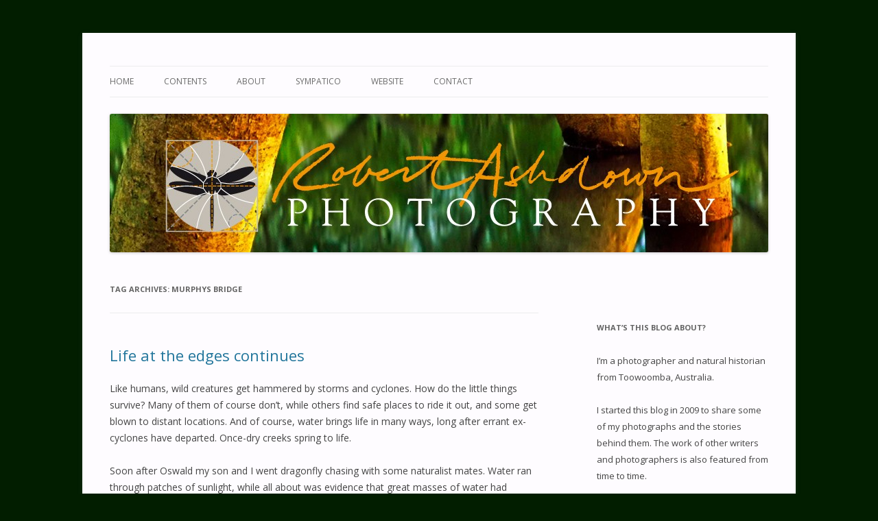

--- FILE ---
content_type: text/html; charset=UTF-8
request_url: https://www.robertashdown.com/blog/?tag=murphys-bridge
body_size: 71353
content:
<!DOCTYPE html>
<!--[if IE 7]>
<html class="ie ie7" lang="en-US">
<![endif]-->
<!--[if IE 8]>
<html class="ie ie8" lang="en-US">
<![endif]-->
<!--[if !(IE 7) & !(IE 8)]><!-->
<html lang="en-US">
<!--<![endif]-->
<head>
<meta charset="UTF-8" />
<meta name="viewport" content="width=device-width" />
<title>Murphys Bridge | </title>
<link rel="profile" href="https://gmpg.org/xfn/11" />
<link rel="pingback" href="https://www.robertashdown.com/blog/xmlrpc.php">
<!--[if lt IE 9]>
<script src="https://www.robertashdown.com/blog/wp-content/themes/twentytwelve/js/html5.js?ver=3.7.0" type="text/javascript"></script>
<![endif]-->
<meta name='robots' content='max-image-preview:large' />
	<style>img:is([sizes="auto" i], [sizes^="auto," i]) { contain-intrinsic-size: 3000px 1500px }</style>
	<link rel='dns-prefetch' href='//static.addtoany.com' />
<link rel='dns-prefetch' href='//secure.gravatar.com' />
<link rel='dns-prefetch' href='//fonts.googleapis.com' />
<link rel='dns-prefetch' href='//v0.wordpress.com' />
<link rel='dns-prefetch' href='//widgets.wp.com' />
<link rel='dns-prefetch' href='//s0.wp.com' />
<link rel='dns-prefetch' href='//0.gravatar.com' />
<link rel='dns-prefetch' href='//1.gravatar.com' />
<link rel='dns-prefetch' href='//2.gravatar.com' />
<link rel='dns-prefetch' href='//c0.wp.com' />
<link href='https://fonts.gstatic.com' crossorigin rel='preconnect' />
<link rel="alternate" type="application/rss+xml" title=" &raquo; Feed" href="https://www.robertashdown.com/blog/?feed=rss2" />
<link rel="alternate" type="application/rss+xml" title=" &raquo; Comments Feed" href="https://www.robertashdown.com/blog/?feed=comments-rss2" />
<link rel="alternate" type="application/rss+xml" title=" &raquo; Murphys Bridge Tag Feed" href="https://www.robertashdown.com/blog/?feed=rss2&#038;tag=murphys-bridge" />
<script type="text/javascript">
/* <![CDATA[ */
window._wpemojiSettings = {"baseUrl":"https:\/\/s.w.org\/images\/core\/emoji\/16.0.1\/72x72\/","ext":".png","svgUrl":"https:\/\/s.w.org\/images\/core\/emoji\/16.0.1\/svg\/","svgExt":".svg","source":{"concatemoji":"https:\/\/www.robertashdown.com\/blog\/wp-includes\/js\/wp-emoji-release.min.js?ver=6.8.3"}};
/*! This file is auto-generated */
!function(s,n){var o,i,e;function c(e){try{var t={supportTests:e,timestamp:(new Date).valueOf()};sessionStorage.setItem(o,JSON.stringify(t))}catch(e){}}function p(e,t,n){e.clearRect(0,0,e.canvas.width,e.canvas.height),e.fillText(t,0,0);var t=new Uint32Array(e.getImageData(0,0,e.canvas.width,e.canvas.height).data),a=(e.clearRect(0,0,e.canvas.width,e.canvas.height),e.fillText(n,0,0),new Uint32Array(e.getImageData(0,0,e.canvas.width,e.canvas.height).data));return t.every(function(e,t){return e===a[t]})}function u(e,t){e.clearRect(0,0,e.canvas.width,e.canvas.height),e.fillText(t,0,0);for(var n=e.getImageData(16,16,1,1),a=0;a<n.data.length;a++)if(0!==n.data[a])return!1;return!0}function f(e,t,n,a){switch(t){case"flag":return n(e,"\ud83c\udff3\ufe0f\u200d\u26a7\ufe0f","\ud83c\udff3\ufe0f\u200b\u26a7\ufe0f")?!1:!n(e,"\ud83c\udde8\ud83c\uddf6","\ud83c\udde8\u200b\ud83c\uddf6")&&!n(e,"\ud83c\udff4\udb40\udc67\udb40\udc62\udb40\udc65\udb40\udc6e\udb40\udc67\udb40\udc7f","\ud83c\udff4\u200b\udb40\udc67\u200b\udb40\udc62\u200b\udb40\udc65\u200b\udb40\udc6e\u200b\udb40\udc67\u200b\udb40\udc7f");case"emoji":return!a(e,"\ud83e\udedf")}return!1}function g(e,t,n,a){var r="undefined"!=typeof WorkerGlobalScope&&self instanceof WorkerGlobalScope?new OffscreenCanvas(300,150):s.createElement("canvas"),o=r.getContext("2d",{willReadFrequently:!0}),i=(o.textBaseline="top",o.font="600 32px Arial",{});return e.forEach(function(e){i[e]=t(o,e,n,a)}),i}function t(e){var t=s.createElement("script");t.src=e,t.defer=!0,s.head.appendChild(t)}"undefined"!=typeof Promise&&(o="wpEmojiSettingsSupports",i=["flag","emoji"],n.supports={everything:!0,everythingExceptFlag:!0},e=new Promise(function(e){s.addEventListener("DOMContentLoaded",e,{once:!0})}),new Promise(function(t){var n=function(){try{var e=JSON.parse(sessionStorage.getItem(o));if("object"==typeof e&&"number"==typeof e.timestamp&&(new Date).valueOf()<e.timestamp+604800&&"object"==typeof e.supportTests)return e.supportTests}catch(e){}return null}();if(!n){if("undefined"!=typeof Worker&&"undefined"!=typeof OffscreenCanvas&&"undefined"!=typeof URL&&URL.createObjectURL&&"undefined"!=typeof Blob)try{var e="postMessage("+g.toString()+"("+[JSON.stringify(i),f.toString(),p.toString(),u.toString()].join(",")+"));",a=new Blob([e],{type:"text/javascript"}),r=new Worker(URL.createObjectURL(a),{name:"wpTestEmojiSupports"});return void(r.onmessage=function(e){c(n=e.data),r.terminate(),t(n)})}catch(e){}c(n=g(i,f,p,u))}t(n)}).then(function(e){for(var t in e)n.supports[t]=e[t],n.supports.everything=n.supports.everything&&n.supports[t],"flag"!==t&&(n.supports.everythingExceptFlag=n.supports.everythingExceptFlag&&n.supports[t]);n.supports.everythingExceptFlag=n.supports.everythingExceptFlag&&!n.supports.flag,n.DOMReady=!1,n.readyCallback=function(){n.DOMReady=!0}}).then(function(){return e}).then(function(){var e;n.supports.everything||(n.readyCallback(),(e=n.source||{}).concatemoji?t(e.concatemoji):e.wpemoji&&e.twemoji&&(t(e.twemoji),t(e.wpemoji)))}))}((window,document),window._wpemojiSettings);
/* ]]> */
</script>
<style id='wp-emoji-styles-inline-css' type='text/css'>

	img.wp-smiley, img.emoji {
		display: inline !important;
		border: none !important;
		box-shadow: none !important;
		height: 1em !important;
		width: 1em !important;
		margin: 0 0.07em !important;
		vertical-align: -0.1em !important;
		background: none !important;
		padding: 0 !important;
	}
</style>
<link rel='stylesheet' id='wp-block-library-css' href='https://c0.wp.com/c/6.8.3/wp-includes/css/dist/block-library/style.min.css' type='text/css' media='all' />
<style id='wp-block-library-inline-css' type='text/css'>
.has-text-align-justify{text-align:justify;}
</style>
<style id='wp-block-library-theme-inline-css' type='text/css'>
.wp-block-audio :where(figcaption){color:#555;font-size:13px;text-align:center}.is-dark-theme .wp-block-audio :where(figcaption){color:#ffffffa6}.wp-block-audio{margin:0 0 1em}.wp-block-code{border:1px solid #ccc;border-radius:4px;font-family:Menlo,Consolas,monaco,monospace;padding:.8em 1em}.wp-block-embed :where(figcaption){color:#555;font-size:13px;text-align:center}.is-dark-theme .wp-block-embed :where(figcaption){color:#ffffffa6}.wp-block-embed{margin:0 0 1em}.blocks-gallery-caption{color:#555;font-size:13px;text-align:center}.is-dark-theme .blocks-gallery-caption{color:#ffffffa6}:root :where(.wp-block-image figcaption){color:#555;font-size:13px;text-align:center}.is-dark-theme :root :where(.wp-block-image figcaption){color:#ffffffa6}.wp-block-image{margin:0 0 1em}.wp-block-pullquote{border-bottom:4px solid;border-top:4px solid;color:currentColor;margin-bottom:1.75em}.wp-block-pullquote cite,.wp-block-pullquote footer,.wp-block-pullquote__citation{color:currentColor;font-size:.8125em;font-style:normal;text-transform:uppercase}.wp-block-quote{border-left:.25em solid;margin:0 0 1.75em;padding-left:1em}.wp-block-quote cite,.wp-block-quote footer{color:currentColor;font-size:.8125em;font-style:normal;position:relative}.wp-block-quote:where(.has-text-align-right){border-left:none;border-right:.25em solid;padding-left:0;padding-right:1em}.wp-block-quote:where(.has-text-align-center){border:none;padding-left:0}.wp-block-quote.is-large,.wp-block-quote.is-style-large,.wp-block-quote:where(.is-style-plain){border:none}.wp-block-search .wp-block-search__label{font-weight:700}.wp-block-search__button{border:1px solid #ccc;padding:.375em .625em}:where(.wp-block-group.has-background){padding:1.25em 2.375em}.wp-block-separator.has-css-opacity{opacity:.4}.wp-block-separator{border:none;border-bottom:2px solid;margin-left:auto;margin-right:auto}.wp-block-separator.has-alpha-channel-opacity{opacity:1}.wp-block-separator:not(.is-style-wide):not(.is-style-dots){width:100px}.wp-block-separator.has-background:not(.is-style-dots){border-bottom:none;height:1px}.wp-block-separator.has-background:not(.is-style-wide):not(.is-style-dots){height:2px}.wp-block-table{margin:0 0 1em}.wp-block-table td,.wp-block-table th{word-break:normal}.wp-block-table :where(figcaption){color:#555;font-size:13px;text-align:center}.is-dark-theme .wp-block-table :where(figcaption){color:#ffffffa6}.wp-block-video :where(figcaption){color:#555;font-size:13px;text-align:center}.is-dark-theme .wp-block-video :where(figcaption){color:#ffffffa6}.wp-block-video{margin:0 0 1em}:root :where(.wp-block-template-part.has-background){margin-bottom:0;margin-top:0;padding:1.25em 2.375em}
</style>
<style id='classic-theme-styles-inline-css' type='text/css'>
/*! This file is auto-generated */
.wp-block-button__link{color:#fff;background-color:#32373c;border-radius:9999px;box-shadow:none;text-decoration:none;padding:calc(.667em + 2px) calc(1.333em + 2px);font-size:1.125em}.wp-block-file__button{background:#32373c;color:#fff;text-decoration:none}
</style>
<link rel='stylesheet' id='mediaelement-css' href='https://c0.wp.com/c/6.8.3/wp-includes/js/mediaelement/mediaelementplayer-legacy.min.css' type='text/css' media='all' />
<link rel='stylesheet' id='wp-mediaelement-css' href='https://c0.wp.com/c/6.8.3/wp-includes/js/mediaelement/wp-mediaelement.min.css' type='text/css' media='all' />
<style id='global-styles-inline-css' type='text/css'>
:root{--wp--preset--aspect-ratio--square: 1;--wp--preset--aspect-ratio--4-3: 4/3;--wp--preset--aspect-ratio--3-4: 3/4;--wp--preset--aspect-ratio--3-2: 3/2;--wp--preset--aspect-ratio--2-3: 2/3;--wp--preset--aspect-ratio--16-9: 16/9;--wp--preset--aspect-ratio--9-16: 9/16;--wp--preset--color--black: #000000;--wp--preset--color--cyan-bluish-gray: #abb8c3;--wp--preset--color--white: #fff;--wp--preset--color--pale-pink: #f78da7;--wp--preset--color--vivid-red: #cf2e2e;--wp--preset--color--luminous-vivid-orange: #ff6900;--wp--preset--color--luminous-vivid-amber: #fcb900;--wp--preset--color--light-green-cyan: #7bdcb5;--wp--preset--color--vivid-green-cyan: #00d084;--wp--preset--color--pale-cyan-blue: #8ed1fc;--wp--preset--color--vivid-cyan-blue: #0693e3;--wp--preset--color--vivid-purple: #9b51e0;--wp--preset--color--blue: #21759b;--wp--preset--color--dark-gray: #444;--wp--preset--color--medium-gray: #9f9f9f;--wp--preset--color--light-gray: #e6e6e6;--wp--preset--gradient--vivid-cyan-blue-to-vivid-purple: linear-gradient(135deg,rgba(6,147,227,1) 0%,rgb(155,81,224) 100%);--wp--preset--gradient--light-green-cyan-to-vivid-green-cyan: linear-gradient(135deg,rgb(122,220,180) 0%,rgb(0,208,130) 100%);--wp--preset--gradient--luminous-vivid-amber-to-luminous-vivid-orange: linear-gradient(135deg,rgba(252,185,0,1) 0%,rgba(255,105,0,1) 100%);--wp--preset--gradient--luminous-vivid-orange-to-vivid-red: linear-gradient(135deg,rgba(255,105,0,1) 0%,rgb(207,46,46) 100%);--wp--preset--gradient--very-light-gray-to-cyan-bluish-gray: linear-gradient(135deg,rgb(238,238,238) 0%,rgb(169,184,195) 100%);--wp--preset--gradient--cool-to-warm-spectrum: linear-gradient(135deg,rgb(74,234,220) 0%,rgb(151,120,209) 20%,rgb(207,42,186) 40%,rgb(238,44,130) 60%,rgb(251,105,98) 80%,rgb(254,248,76) 100%);--wp--preset--gradient--blush-light-purple: linear-gradient(135deg,rgb(255,206,236) 0%,rgb(152,150,240) 100%);--wp--preset--gradient--blush-bordeaux: linear-gradient(135deg,rgb(254,205,165) 0%,rgb(254,45,45) 50%,rgb(107,0,62) 100%);--wp--preset--gradient--luminous-dusk: linear-gradient(135deg,rgb(255,203,112) 0%,rgb(199,81,192) 50%,rgb(65,88,208) 100%);--wp--preset--gradient--pale-ocean: linear-gradient(135deg,rgb(255,245,203) 0%,rgb(182,227,212) 50%,rgb(51,167,181) 100%);--wp--preset--gradient--electric-grass: linear-gradient(135deg,rgb(202,248,128) 0%,rgb(113,206,126) 100%);--wp--preset--gradient--midnight: linear-gradient(135deg,rgb(2,3,129) 0%,rgb(40,116,252) 100%);--wp--preset--font-size--small: 13px;--wp--preset--font-size--medium: 20px;--wp--preset--font-size--large: 36px;--wp--preset--font-size--x-large: 42px;--wp--preset--spacing--20: 0.44rem;--wp--preset--spacing--30: 0.67rem;--wp--preset--spacing--40: 1rem;--wp--preset--spacing--50: 1.5rem;--wp--preset--spacing--60: 2.25rem;--wp--preset--spacing--70: 3.38rem;--wp--preset--spacing--80: 5.06rem;--wp--preset--shadow--natural: 6px 6px 9px rgba(0, 0, 0, 0.2);--wp--preset--shadow--deep: 12px 12px 50px rgba(0, 0, 0, 0.4);--wp--preset--shadow--sharp: 6px 6px 0px rgba(0, 0, 0, 0.2);--wp--preset--shadow--outlined: 6px 6px 0px -3px rgba(255, 255, 255, 1), 6px 6px rgba(0, 0, 0, 1);--wp--preset--shadow--crisp: 6px 6px 0px rgba(0, 0, 0, 1);}:where(.is-layout-flex){gap: 0.5em;}:where(.is-layout-grid){gap: 0.5em;}body .is-layout-flex{display: flex;}.is-layout-flex{flex-wrap: wrap;align-items: center;}.is-layout-flex > :is(*, div){margin: 0;}body .is-layout-grid{display: grid;}.is-layout-grid > :is(*, div){margin: 0;}:where(.wp-block-columns.is-layout-flex){gap: 2em;}:where(.wp-block-columns.is-layout-grid){gap: 2em;}:where(.wp-block-post-template.is-layout-flex){gap: 1.25em;}:where(.wp-block-post-template.is-layout-grid){gap: 1.25em;}.has-black-color{color: var(--wp--preset--color--black) !important;}.has-cyan-bluish-gray-color{color: var(--wp--preset--color--cyan-bluish-gray) !important;}.has-white-color{color: var(--wp--preset--color--white) !important;}.has-pale-pink-color{color: var(--wp--preset--color--pale-pink) !important;}.has-vivid-red-color{color: var(--wp--preset--color--vivid-red) !important;}.has-luminous-vivid-orange-color{color: var(--wp--preset--color--luminous-vivid-orange) !important;}.has-luminous-vivid-amber-color{color: var(--wp--preset--color--luminous-vivid-amber) !important;}.has-light-green-cyan-color{color: var(--wp--preset--color--light-green-cyan) !important;}.has-vivid-green-cyan-color{color: var(--wp--preset--color--vivid-green-cyan) !important;}.has-pale-cyan-blue-color{color: var(--wp--preset--color--pale-cyan-blue) !important;}.has-vivid-cyan-blue-color{color: var(--wp--preset--color--vivid-cyan-blue) !important;}.has-vivid-purple-color{color: var(--wp--preset--color--vivid-purple) !important;}.has-black-background-color{background-color: var(--wp--preset--color--black) !important;}.has-cyan-bluish-gray-background-color{background-color: var(--wp--preset--color--cyan-bluish-gray) !important;}.has-white-background-color{background-color: var(--wp--preset--color--white) !important;}.has-pale-pink-background-color{background-color: var(--wp--preset--color--pale-pink) !important;}.has-vivid-red-background-color{background-color: var(--wp--preset--color--vivid-red) !important;}.has-luminous-vivid-orange-background-color{background-color: var(--wp--preset--color--luminous-vivid-orange) !important;}.has-luminous-vivid-amber-background-color{background-color: var(--wp--preset--color--luminous-vivid-amber) !important;}.has-light-green-cyan-background-color{background-color: var(--wp--preset--color--light-green-cyan) !important;}.has-vivid-green-cyan-background-color{background-color: var(--wp--preset--color--vivid-green-cyan) !important;}.has-pale-cyan-blue-background-color{background-color: var(--wp--preset--color--pale-cyan-blue) !important;}.has-vivid-cyan-blue-background-color{background-color: var(--wp--preset--color--vivid-cyan-blue) !important;}.has-vivid-purple-background-color{background-color: var(--wp--preset--color--vivid-purple) !important;}.has-black-border-color{border-color: var(--wp--preset--color--black) !important;}.has-cyan-bluish-gray-border-color{border-color: var(--wp--preset--color--cyan-bluish-gray) !important;}.has-white-border-color{border-color: var(--wp--preset--color--white) !important;}.has-pale-pink-border-color{border-color: var(--wp--preset--color--pale-pink) !important;}.has-vivid-red-border-color{border-color: var(--wp--preset--color--vivid-red) !important;}.has-luminous-vivid-orange-border-color{border-color: var(--wp--preset--color--luminous-vivid-orange) !important;}.has-luminous-vivid-amber-border-color{border-color: var(--wp--preset--color--luminous-vivid-amber) !important;}.has-light-green-cyan-border-color{border-color: var(--wp--preset--color--light-green-cyan) !important;}.has-vivid-green-cyan-border-color{border-color: var(--wp--preset--color--vivid-green-cyan) !important;}.has-pale-cyan-blue-border-color{border-color: var(--wp--preset--color--pale-cyan-blue) !important;}.has-vivid-cyan-blue-border-color{border-color: var(--wp--preset--color--vivid-cyan-blue) !important;}.has-vivid-purple-border-color{border-color: var(--wp--preset--color--vivid-purple) !important;}.has-vivid-cyan-blue-to-vivid-purple-gradient-background{background: var(--wp--preset--gradient--vivid-cyan-blue-to-vivid-purple) !important;}.has-light-green-cyan-to-vivid-green-cyan-gradient-background{background: var(--wp--preset--gradient--light-green-cyan-to-vivid-green-cyan) !important;}.has-luminous-vivid-amber-to-luminous-vivid-orange-gradient-background{background: var(--wp--preset--gradient--luminous-vivid-amber-to-luminous-vivid-orange) !important;}.has-luminous-vivid-orange-to-vivid-red-gradient-background{background: var(--wp--preset--gradient--luminous-vivid-orange-to-vivid-red) !important;}.has-very-light-gray-to-cyan-bluish-gray-gradient-background{background: var(--wp--preset--gradient--very-light-gray-to-cyan-bluish-gray) !important;}.has-cool-to-warm-spectrum-gradient-background{background: var(--wp--preset--gradient--cool-to-warm-spectrum) !important;}.has-blush-light-purple-gradient-background{background: var(--wp--preset--gradient--blush-light-purple) !important;}.has-blush-bordeaux-gradient-background{background: var(--wp--preset--gradient--blush-bordeaux) !important;}.has-luminous-dusk-gradient-background{background: var(--wp--preset--gradient--luminous-dusk) !important;}.has-pale-ocean-gradient-background{background: var(--wp--preset--gradient--pale-ocean) !important;}.has-electric-grass-gradient-background{background: var(--wp--preset--gradient--electric-grass) !important;}.has-midnight-gradient-background{background: var(--wp--preset--gradient--midnight) !important;}.has-small-font-size{font-size: var(--wp--preset--font-size--small) !important;}.has-medium-font-size{font-size: var(--wp--preset--font-size--medium) !important;}.has-large-font-size{font-size: var(--wp--preset--font-size--large) !important;}.has-x-large-font-size{font-size: var(--wp--preset--font-size--x-large) !important;}
:where(.wp-block-post-template.is-layout-flex){gap: 1.25em;}:where(.wp-block-post-template.is-layout-grid){gap: 1.25em;}
:where(.wp-block-columns.is-layout-flex){gap: 2em;}:where(.wp-block-columns.is-layout-grid){gap: 2em;}
:root :where(.wp-block-pullquote){font-size: 1.5em;line-height: 1.6;}
</style>
<link rel='stylesheet' id='contact-form-7-css' href='https://www.robertashdown.com/blog/wp-content/plugins/contact-form-7/includes/css/styles.css?ver=5.7.4' type='text/css' media='all' />
<link rel='stylesheet' id='twentytwelve-fonts-css' href='https://fonts.googleapis.com/css?family=Open+Sans%3A400italic%2C700italic%2C400%2C700&#038;subset=latin%2Clatin-ext&#038;display=fallback' type='text/css' media='all' />
<link rel='stylesheet' id='twentytwelve-style-css' href='https://www.robertashdown.com/blog/wp-content/themes/twentytwelve/style.css?ver=20221101' type='text/css' media='all' />
<link rel='stylesheet' id='twentytwelve-block-style-css' href='https://www.robertashdown.com/blog/wp-content/themes/twentytwelve/css/blocks.css?ver=20190406' type='text/css' media='all' />
<!--[if lt IE 9]>
<link rel='stylesheet' id='twentytwelve-ie-css' href='https://www.robertashdown.com/blog/wp-content/themes/twentytwelve/css/ie.css?ver=20150214' type='text/css' media='all' />
<![endif]-->
<style id='akismet-widget-style-inline-css' type='text/css'>

			.a-stats {
				--akismet-color-mid-green: #357b49;
				--akismet-color-white: #fff;
				--akismet-color-light-grey: #f6f7f7;

				max-width: 350px;
				width: auto;
			}

			.a-stats * {
				all: unset;
				box-sizing: border-box;
			}

			.a-stats strong {
				font-weight: 600;
			}

			.a-stats a.a-stats__link,
			.a-stats a.a-stats__link:visited,
			.a-stats a.a-stats__link:active {
				background: var(--akismet-color-mid-green);
				border: none;
				box-shadow: none;
				border-radius: 8px;
				color: var(--akismet-color-white);
				cursor: pointer;
				display: block;
				font-family: -apple-system, BlinkMacSystemFont, 'Segoe UI', 'Roboto', 'Oxygen-Sans', 'Ubuntu', 'Cantarell', 'Helvetica Neue', sans-serif;
				font-weight: 500;
				padding: 12px;
				text-align: center;
				text-decoration: none;
				transition: all 0.2s ease;
			}

			/* Extra specificity to deal with TwentyTwentyOne focus style */
			.widget .a-stats a.a-stats__link:focus {
				background: var(--akismet-color-mid-green);
				color: var(--akismet-color-white);
				text-decoration: none;
			}

			.a-stats a.a-stats__link:hover {
				filter: brightness(110%);
				box-shadow: 0 4px 12px rgba(0, 0, 0, 0.06), 0 0 2px rgba(0, 0, 0, 0.16);
			}

			.a-stats .count {
				color: var(--akismet-color-white);
				display: block;
				font-size: 1.5em;
				line-height: 1.4;
				padding: 0 13px;
				white-space: nowrap;
			}
		
</style>
<link rel='stylesheet' id='addtoany-css' href='https://www.robertashdown.com/blog/wp-content/plugins/add-to-any/addtoany.min.css?ver=1.16' type='text/css' media='all' />
<link rel='stylesheet' id='jetpack_css-css' href='https://c0.wp.com/p/jetpack/11.9.3/css/jetpack.css' type='text/css' media='all' />
<link rel='stylesheet' id='lightboxStyle-css' href='https://www.robertashdown.com/blog/wp-content/plugins/lightbox-plus/css/shadowed/colorbox.min.css?ver=2.7.2' type='text/css' media='screen' />
<script type="text/javascript" id="addtoany-core-js-before">
/* <![CDATA[ */
window.a2a_config=window.a2a_config||{};a2a_config.callbacks=[];a2a_config.overlays=[];a2a_config.templates={};
/* ]]> */
</script>
<script type="text/javascript" defer src="https://static.addtoany.com/menu/page.js" id="addtoany-core-js"></script>
<script type="text/javascript" src="https://c0.wp.com/c/6.8.3/wp-includes/js/jquery/jquery.min.js" id="jquery-core-js"></script>
<script type="text/javascript" src="https://c0.wp.com/c/6.8.3/wp-includes/js/jquery/jquery-migrate.min.js" id="jquery-migrate-js"></script>
<script type="text/javascript" defer src="https://www.robertashdown.com/blog/wp-content/plugins/add-to-any/addtoany.min.js?ver=1.1" id="addtoany-jquery-js"></script>
<link rel="https://api.w.org/" href="https://www.robertashdown.com/blog/index.php?rest_route=/" /><link rel="alternate" title="JSON" type="application/json" href="https://www.robertashdown.com/blog/index.php?rest_route=/wp/v2/tags/296" /><link rel="EditURI" type="application/rsd+xml" title="RSD" href="https://www.robertashdown.com/blog/xmlrpc.php?rsd" />
<meta name="generator" content="WordPress 6.8.3" />

<script src="http://ajax.googleapis.com/ajax/libs/swfobject/2.2/swfobject.js" type="text/javascript"></script>
	<style>img#wpstats{display:none}</style>
		<style type="text/css">.broken_link, a.broken_link {
	text-decoration: line-through;
}</style>	<style type="text/css" id="twentytwelve-header-css">
		.site-title,
	.site-description {
		position: absolute;
		clip: rect(1px 1px 1px 1px); /* IE7 */
		clip: rect(1px, 1px, 1px, 1px);
	}
			</style>
	<style type="text/css" id="custom-background-css">
body.custom-background { background-color: #021e00; }
</style>
	
<!-- Jetpack Open Graph Tags -->
<meta property="og:type" content="website" />
<meta property="og:title" content="Murphys Bridge" />
<meta property="og:url" content="https://www.robertashdown.com/blog/?tag=murphys-bridge" />
<meta property="og:image" content="https://s0.wp.com/i/blank.jpg" />
<meta property="og:image:alt" content="" />
<meta property="og:locale" content="en_US" />

<!-- End Jetpack Open Graph Tags -->
<style type="text/css" id="wp-custom-css">/*
Welcome to Custom CSS!

CSS (Cascading Style Sheets) is a kind of code that tells the browser how
to render a web page. You may delete these comments and get started with
your customizations.

By default, your stylesheet will be loaded after the theme stylesheets,
which means that your rules can take precedence and override the theme CSS
rules. Just write here what you want to change, you don't need to copy all
your theme's stylesheet content.
*/
.wp-caption .wp-caption-text,
.gallery-caption,
.entry-caption {
	font-style: normal;
	font-size: 14px;
	font-size: .857142857rem;
	text-align: center;
	line-height: 1.5;
	color: #757575;
}

.site-content article {
	position: relative;
}

.site-content .entry-header .comments-link {
	position: absolute;
	bottom: 0;
}

.site {
	padding: 0 24px;
	padding: 0 1.714285714rem;
	background-color: #FEFCFF;
}

.site-content {
	margin-top: 16px;
}</style></head>

<body class="archive tag tag-murphys-bridge tag-296 custom-background wp-embed-responsive wp-theme-twentytwelve fpt-template-twentytwelve custom-font-enabled single-author">
<div id="page" class="hfeed site">
	<header id="masthead" class="site-header">
		<hgroup>
			<h1 class="site-title"><a href="https://www.robertashdown.com/blog/" title="" rel="home"></a></h1>
			<h2 class="site-description"></h2>
		</hgroup>

		<nav id="site-navigation" class="main-navigation">
			<button class="menu-toggle">Menu</button>
			<a class="assistive-text" href="#content" title="Skip to content">Skip to content</a>
			<div class="menu-main-container"><ul id="menu-main" class="nav-menu"><li id="menu-item-6932" class="menu-item menu-item-type-custom menu-item-object-custom menu-item-home menu-item-6932"><a href="http://www.robertashdown.com/blog">Home</a></li>
<li id="menu-item-9817" class="menu-item menu-item-type-post_type menu-item-object-page menu-item-9817"><a href="https://www.robertashdown.com/blog/?page_id=9814">Contents</a></li>
<li id="menu-item-262" class="menu-item menu-item-type-post_type menu-item-object-page menu-item-262"><a href="https://www.robertashdown.com/blog/?page_id=2">About</a></li>
<li id="menu-item-5721" class="menu-item menu-item-type-post_type menu-item-object-page menu-item-5721"><a href="https://www.robertashdown.com/blog/?page_id=5719">Sympatico</a></li>
<li id="menu-item-7613" class="menu-item menu-item-type-post_type menu-item-object-page menu-item-7613"><a href="https://www.robertashdown.com/blog/?page_id=7609">Website</a></li>
<li id="menu-item-261" class="menu-item menu-item-type-post_type menu-item-object-page menu-item-261"><a href="https://www.robertashdown.com/blog/?page_id=26">Contact</a></li>
</ul></div>		</nav><!-- #site-navigation -->

				<a href="https://www.robertashdown.com/blog/"><img src="https://www.robertashdown.com/blog/wp-content/uploads/2013/12/cropped-BLOG-HEADER_12_12_2013.jpg" class="header-image" width="960" height="202" alt="" /></a>
			</header><!-- #masthead -->

	<div id="main" class="wrapper">

	<section id="primary" class="site-content">
		<div id="content" role="main">

					<header class="archive-header">
				<h1 class="archive-title">
				Tag Archives: <span>Murphys Bridge</span>				</h1>

						</header><!-- .archive-header -->

			
	<article id="post-4339" class="post-4339 post type-post status-publish format-standard hentry category-uncategorized tag-al-young tag-australian-tiger-ictinogomphus-australis tag-common-flatwings-austroargiolestes-icteromelas tag-cyclone-oswald tag-four-barred-swordtail-protographium-leosthenes tag-gold-fronted-riverdamsel-pseudagrion-aureofrons tag-lockyer-creek tag-mark-weaver tag-murphys-bridge tag-redwood-park tag-rockmount tag-rod-hobson tag-scarlet-percher tag-stockyard-creek tag-superb-emerald-hemicordulia-superba tag-toowoomba tag-water tag-water-striders-limnogonus-luctosus">
				<header class="entry-header">
			
						<h1 class="entry-title">
				<a href="https://www.robertashdown.com/blog/?p=4339" rel="bookmark">Life at the edges continues</a>
			</h1>
										<div class="comments-link">
					<a href="https://www.robertashdown.com/blog/?p=4339#comments">2 Replies</a>				</div><!-- .comments-link -->
					</header><!-- .entry-header -->

				<div class="entry-content">
			<p>Like humans, wild creatures get hammered by storms and cyclones. How do the little things survive? Many of them of course don&#8217;t, while others find safe places to ride it out, and some get blown to distant locations. And of course, water brings life in many ways, long after errant ex-cyclones have departed. Once-dry creeks spring to life.</p>
<p>Soon after Oswald my son and I went dragonfly chasing with some naturalist mates. Water ran through patches of sunlight, while all about was evidence that great masses of water had recently torn downhill.</p>
<div id="attachment_4360" style="width: 630px" class="wp-caption aligncenter"><a href="https://www.robertashdown.com/blog/wp-content/uploads/2013/02/010-Large-2.jpg"><img fetchpriority="high" decoding="async" aria-describedby="caption-attachment-4360" class=" wp-image-4360 " alt="Redwood Creek, Toowoomba" src="https://www.robertashdown.com/blog/wp-content/uploads/2013/02/010-Large-2.jpg" width="620" height="410" /></a><p id="caption-attachment-4360" class="wp-caption-text">A small creek runs through Redwood Park, at the base of the Toowoomba escarpment. Often dry, it was now alive with water, light, life and sound. Photo Harry Ashdown.</p></div>
<div id="attachment_4344" style="width: 630px" class="wp-caption aligncenter"><a href="https://www.robertashdown.com/blog/wp-content/uploads/2013/02/Dragonflies_02_03_13-77.jpg"><img decoding="async" aria-describedby="caption-attachment-4344" class=" wp-image-4344 " alt="Dragonfly trip with Rod Hosbon, Al Young, Mark Weaver and Harry Ashdown. Redwood Park, Toowoomba. Four-barred Swordtail, Protographium leosthenes." src="https://www.robertashdown.com/blog/wp-content/uploads/2013/02/Dragonflies_02_03_13-77.jpg" width="620" height="410" /></a><p id="caption-attachment-4344" class="wp-caption-text">A Four-barred Swordtail (<em>Protographium leosthenes</em>). A member of the Swallowtail family of butterflies. All other photos by R. Ashdown.</p></div>
<div id="attachment_4343" style="width: 630px" class="wp-caption aligncenter"><a href="https://www.robertashdown.com/blog/wp-content/uploads/2013/02/Dragonflies_02_03_13-60.jpg"><img decoding="async" aria-describedby="caption-attachment-4343" class=" wp-image-4343 " alt="Dragonfly trip with Rod Hosbon, Al Young, Mark Weaver and Harry Ashdown. Redwood Park, Toowoomba." src="https://www.robertashdown.com/blog/wp-content/uploads/2013/02/Dragonflies_02_03_13-60.jpg" width="620" height="410" /></a><p id="caption-attachment-4343" class="wp-caption-text">Odonata expeditioners Rod Hobson, Al Young and Mark Weaver seek that perfect image of butterfly or dragonfly. Redwood Park, Toowoomba.</p></div>
<div id="attachment_4341" style="width: 630px" class="wp-caption aligncenter"><a href="https://www.robertashdown.com/blog/wp-content/uploads/2013/02/Dragonflies_02_03_13-29.jpg"><img loading="lazy" decoding="async" aria-describedby="caption-attachment-4341" class=" wp-image-4341 " alt="Dragonfly trip with Rod Hosbon, Al Young, Mark Weaver and Harry Ashdown. Redwood Park, Toowoomba. Common Flatwing. Austroargiolestes icteromelas." src="https://www.robertashdown.com/blog/wp-content/uploads/2013/02/Dragonflies_02_03_13-29.jpg" width="620" height="410" /></a><p id="caption-attachment-4341" class="wp-caption-text">A pair of Common Flatwings (<em>Austroargiolestes icteromelas</em>) in the &#8216;wheel&#8217; position. The male (front) is transferring sperm to storage sacs in the female. The female later uses the sperm to fertilise eggs as she lays them.</p></div>
<div id="attachment_4342" style="width: 630px" class="wp-caption aligncenter"><a href="https://www.robertashdown.com/blog/wp-content/uploads/2013/02/Dragonflies_02_03_13-34.jpg"><img loading="lazy" decoding="async" aria-describedby="caption-attachment-4342" class=" wp-image-4342 " alt="Dragonfly trip with Rod Hosbon, Al Young, Mark Weaver and Harry Ashdown. Redwood Park, Toowoomba." src="https://www.robertashdown.com/blog/wp-content/uploads/2013/02/Dragonflies_02_03_13-34.jpg" width="620" height="410" /></a><p id="caption-attachment-4342" class="wp-caption-text">Water Striders (<em>Limnogonus luctosus</em>).</p></div>
<div id="attachment_4356" style="width: 630px" class="wp-caption aligncenter"><a href="https://www.robertashdown.com/blog/wp-content/uploads/2013/02/IMG_0344_a.jpg"><img loading="lazy" decoding="async" aria-describedby="caption-attachment-4356" class=" wp-image-4356 " alt="Dragonfly trip with Rod Hosbon, Al Young, Mark Weaver and Harry Ashdown. Redwood Park, Toowoomba." src="https://www.robertashdown.com/blog/wp-content/uploads/2013/02/IMG_0344_a.jpg" width="620" height="410" /></a><p id="caption-attachment-4356" class="wp-caption-text">Ashdown and Hazza look for things to shoot, Redwood park. Photo courtesy Mark Weaver.</p></div>
<div id="attachment_4361" style="width: 630px" class="wp-caption aligncenter"><a href="https://www.robertashdown.com/blog/wp-content/uploads/2013/02/Dragonflies_02_03_13-79-2-Large.jpg"><img loading="lazy" decoding="async" aria-describedby="caption-attachment-4361" class=" wp-image-4361 " alt="Dragonfly trip with Rod Hosbon, Al Young, Mark Weaver and Harry Ashdown. Murphys Bridge, Lockyer Creek." src="https://www.robertashdown.com/blog/wp-content/uploads/2013/02/Dragonflies_02_03_13-79-2-Large.jpg" width="620" height="410" /></a><p id="caption-attachment-4361" class="wp-caption-text">We moved downstream. Murphys Bridge, Lockyer Creek. Slightly closed to traffic for a bit thanks to Oswald.</p></div>
<div id="attachment_4346" style="width: 630px" class="wp-caption aligncenter"><a href="https://www.robertashdown.com/blog/wp-content/uploads/2013/02/Dragonflies_02_03_13-89.jpg"><img loading="lazy" decoding="async" aria-describedby="caption-attachment-4346" class=" wp-image-4346 " alt="Dragonfly trip with Rod Hosbon, Al Young, Mark Weaver and Harry Ashdown. Murphys Bridge, Lockyer Creek. Australian Tiger, Ictinogomphus australis" src="https://www.robertashdown.com/blog/wp-content/uploads/2013/02/Dragonflies_02_03_13-89.jpg" width="620" height="400" /></a><p id="caption-attachment-4346" class="wp-caption-text">Dragonflies scooted about near the bridge. The beautiful, aptly named Australian Tiger (<em>Ictinogomphus australis</em>).</p></div>
<div id="attachment_4348" style="width: 630px" class="wp-caption aligncenter"><a href="https://www.robertashdown.com/blog/wp-content/uploads/2013/02/Dragonflies_02_03_13-100.jpg"><img loading="lazy" decoding="async" aria-describedby="caption-attachment-4348" class=" wp-image-4348 " alt="Dragonfly trip with Rod Hosbon, Al Young, Mark Weaver and Harry Ashdown. Murphys Bridge, Lockyer Creek. Australian Tiger, Ictinogomphus australis." src="https://www.robertashdown.com/blog/wp-content/uploads/2013/02/Dragonflies_02_03_13-100.jpg" width="620" height="400" /></a><p id="caption-attachment-4348" class="wp-caption-text">The same species, photographed against the wrecked poly water tank wrapped around the bridge.</p></div>
<div id="attachment_4351" style="width: 630px" class="wp-caption aligncenter"><a href="https://www.robertashdown.com/blog/wp-content/uploads/2013/02/Dragonflies_02_03_13-111.jpg"><img loading="lazy" decoding="async" aria-describedby="caption-attachment-4351" class=" wp-image-4351 " alt="Dragonfly trip with Rod Hosbon, Al Young, Mark Weaver and Harry Ashdown. Murphys Bridge, Lockyer Creek. Australian Tiger, Ictinogomphus australis." src="https://www.robertashdown.com/blog/wp-content/uploads/2013/02/Dragonflies_02_03_13-111.jpg" width="620" height="400" /></a><p id="caption-attachment-4351" class="wp-caption-text">Poised for take-off. Australian Tiger again, different angle.</p></div>
<div id="attachment_4352" style="width: 630px" class="wp-caption aligncenter"><a href="https://www.robertashdown.com/blog/wp-content/uploads/2013/02/Dragonflies_02_03_13-117.jpg"><img loading="lazy" decoding="async" aria-describedby="caption-attachment-4352" class=" wp-image-4352 " alt="Dragonfly trip with Rod Hosbon, Al Young, Mark Weaver and Harry Ashdown. Murphys Bridge, Lockyer Creek. Hemicordulia superba. Superb Emerald." src="https://www.robertashdown.com/blog/wp-content/uploads/2013/02/Dragonflies_02_03_13-117.jpg" width="620" height="410" /></a><p id="caption-attachment-4352" class="wp-caption-text">This one may look at first glance like an Australian Tiger, but the seasoned eyes of the dragonfly spotters immediately pegged it as different. It&#8217;s a Superb Emerald (note the colour of the eyes). <em>Hemicordulia superba</em>. The only shot I managed to grab of it. Normally found further to the east, perhaps blown inland by the winds of Oswald.</p></div>
<div id="attachment_4355" style="width: 460px" class="wp-caption aligncenter"><a href="https://www.robertashdown.com/blog/wp-content/uploads/2013/02/Dragonflies_02_03_13-190.jpg"><img loading="lazy" decoding="async" aria-describedby="caption-attachment-4355" class=" wp-image-4355 " alt="Dragonfly trip with Rod Hosbon, Al Young, Mark Weaver and Harry Ashdown. Stockyard Creek, Rockmount." src="https://www.robertashdown.com/blog/wp-content/uploads/2013/02/Dragonflies_02_03_13-190.jpg" width="450" height="600" /></a><p id="caption-attachment-4355" class="wp-caption-text">We moved on again. Rod surveys Stockyard Creek, near Rockmount.</p></div>
<div id="attachment_4354" style="width: 630px" class="wp-caption aligncenter"><a href="https://www.robertashdown.com/blog/wp-content/uploads/2013/02/Dragonflies_02_03_13-171.jpg"><img loading="lazy" decoding="async" aria-describedby="caption-attachment-4354" class=" wp-image-4354" alt="Dragonflies_02_03_13-171" src="https://www.robertashdown.com/blog/wp-content/uploads/2013/02/Dragonflies_02_03_13-171.jpg" width="620" height="400" /></a><p id="caption-attachment-4354" class="wp-caption-text">A female Scarlet Percher lays eggs in the water, male still attached.</p></div>
<div id="attachment_4131" style="width: 630px" class="wp-caption aligncenter"><a href="https://www.robertashdown.com/blog/wp-content/uploads/2013/01/damselflies-14.jpg"><img loading="lazy" decoding="async" aria-describedby="caption-attachment-4131" class=" wp-image-4131 " alt="Gold-fronted Riverdamsel. Pseudagrion aureofrons. Stockyard Creek." src="https://www.robertashdown.com/blog/wp-content/uploads/2013/01/damselflies-14.jpg" width="620" height="461" /></a><p id="caption-attachment-4131" class="wp-caption-text">Gold-fronted Riverdamsel (<i>Pseudagrion aureofrons</i>), Stockyard Creek.</p></div>
<p style="text-align: center;"><a href="https://www.robertashdown.com/blog/wp-content/uploads/2013/02/Dragonflies_02_03_13-151.jpg"><img loading="lazy" decoding="async" class="aligncenter  wp-image-4353" alt="Dragonflies_02_03_13-151" src="https://www.robertashdown.com/blog/wp-content/uploads/2013/02/Dragonflies_02_03_13-151.jpg" width="640" height="481" /></a></p>
<div class="addtoany_share_save_container addtoany_content addtoany_content_bottom"><div class="a2a_kit a2a_kit_size_32 addtoany_list" data-a2a-url="https://www.robertashdown.com/blog/?p=4339" data-a2a-title="Life at the edges continues"><a class="a2a_button_facebook" href="https://www.addtoany.com/add_to/facebook?linkurl=https%3A%2F%2Fwww.robertashdown.com%2Fblog%2F%3Fp%3D4339&amp;linkname=Life%20at%20the%20edges%20continues" title="Facebook" rel="nofollow noopener" target="_blank"></a><a class="a2a_button_email" href="https://www.addtoany.com/add_to/email?linkurl=https%3A%2F%2Fwww.robertashdown.com%2Fblog%2F%3Fp%3D4339&amp;linkname=Life%20at%20the%20edges%20continues" title="Email" rel="nofollow noopener" target="_blank"></a><a class="a2a_button_copy_link" href="https://www.addtoany.com/add_to/copy_link?linkurl=https%3A%2F%2Fwww.robertashdown.com%2Fblog%2F%3Fp%3D4339&amp;linkname=Life%20at%20the%20edges%20continues" title="Copy Link" rel="nofollow noopener" target="_blank"></a><a class="a2a_button_facebook_messenger" href="https://www.addtoany.com/add_to/facebook_messenger?linkurl=https%3A%2F%2Fwww.robertashdown.com%2Fblog%2F%3Fp%3D4339&amp;linkname=Life%20at%20the%20edges%20continues" title="Messenger" rel="nofollow noopener" target="_blank"></a></div></div>					</div><!-- .entry-content -->
		
		<footer class="entry-meta">
			This entry was posted in <a href="https://www.robertashdown.com/blog/?cat=1" rel="category">Uncategorized</a> and tagged <a href="https://www.robertashdown.com/blog/?tag=al-young" rel="tag">Al Young</a>, <a href="https://www.robertashdown.com/blog/?tag=australian-tiger-ictinogomphus-australis" rel="tag">Australian Tiger (Ictinogomphus australis)</a>, <a href="https://www.robertashdown.com/blog/?tag=common-flatwings-austroargiolestes-icteromelas" rel="tag">Common Flatwings (Austroargiolestes icteromelas)</a>, <a href="https://www.robertashdown.com/blog/?tag=cyclone-oswald" rel="tag">Cyclone Oswald</a>, <a href="https://www.robertashdown.com/blog/?tag=four-barred-swordtail-protographium-leosthenes" rel="tag">Four-barred Swordtail (Protographium leosthenes)</a>, <a href="https://www.robertashdown.com/blog/?tag=gold-fronted-riverdamsel-pseudagrion-aureofrons" rel="tag">Gold-fronted Riverdamsel (Pseudagrion aureofrons)</a>, <a href="https://www.robertashdown.com/blog/?tag=lockyer-creek" rel="tag">Lockyer Creek</a>, <a href="https://www.robertashdown.com/blog/?tag=mark-weaver" rel="tag">Mark Weaver</a>, <a href="https://www.robertashdown.com/blog/?tag=murphys-bridge" rel="tag">Murphys Bridge</a>, <a href="https://www.robertashdown.com/blog/?tag=redwood-park" rel="tag">Redwood Park</a>, <a href="https://www.robertashdown.com/blog/?tag=rockmount" rel="tag">Rockmount</a>, <a href="https://www.robertashdown.com/blog/?tag=rod-hobson" rel="tag">Rod Hobson</a>, <a href="https://www.robertashdown.com/blog/?tag=scarlet-percher" rel="tag">Scarlet Percher</a>, <a href="https://www.robertashdown.com/blog/?tag=stockyard-creek" rel="tag">Stockyard Creek</a>, <a href="https://www.robertashdown.com/blog/?tag=superb-emerald-hemicordulia-superba" rel="tag">Superb Emerald (Hemicordulia superba)</a>, <a href="https://www.robertashdown.com/blog/?tag=toowoomba" rel="tag">Toowoomba</a>, <a href="https://www.robertashdown.com/blog/?tag=water" rel="tag">water</a>, <a href="https://www.robertashdown.com/blog/?tag=water-striders-limnogonus-luctosus" rel="tag">Water Striders (Limnogonus luctosus)</a> on <a href="https://www.robertashdown.com/blog/?p=4339" title="11:15 pm" rel="bookmark"><time class="entry-date" datetime="2013-02-15T23:15:11+10:00">February 15, 2013</time></a><span class="by-author"> by <span class="author vcard"><a class="url fn n" href="https://www.robertashdown.com/blog/?author=1" title="View all posts by Robert Ashdown" rel="author">Robert Ashdown</a></span></span>.								</footer><!-- .entry-meta -->
	</article><!-- #post -->

		
		</div><!-- #content -->
	</section><!-- #primary -->


			<div id="secondary" class="widget-area" role="complementary">
			<aside id="block-5" class="widget widget_block widget_text">
<p></p>
</aside><aside id="text-2" class="widget widget_text"><h3 class="widget-title">What&#8217;s this blog about?</h3>			<div class="textwidget"><p>I’m a photographer and natural historian from Toowoomba, Australia.</p>
<p>I started this blog in 2009 to share some of my photographs and the stories behind them. The work of other writers and photographers is also featured from time to time.</p>
<p>The material on this site (at least where I have written it) is not intended to be too academic, so you may discover all kinds of errors (but hopefully not random apostrophes). Let me know if there&#8217;s something that you feel needs fixing and my team will get on to it. Please also feel free to comment on the posts, it&#8217;s always great to hear from you out there.</p>
<p>More thematic galleries of my photographs can be viewed on my <a href="http://www.robertashdown.com" target="_blank" rel="noopener">website</a>.</p>
<p>All images on this blog (unless otherwise credited) are mine. Please contact me about the use of any images.</p>
<p>Cheers and thanks for visiting.<br />
Rob<br />
November, 2022</p>
</div>
		</aside><aside id="text-6" class="widget widget_text"><h3 class="widget-title">Acknowledgement of Country</h3>			<div class="textwidget"><p><em>There is so much to learn from the oldest continuous living culture in the world, whose ways of knowing continue to challenge and enlighten me.</em></p>
<p><em>I accept that the </em><em>sovereignty to this land was never handed over or given up. </em><em>The continuing connection and culture of Traditional Custodians/First Nations peoples is something I recognise, and I offer respect to the Elders – past, present and future – of the lands on which I work, travel and live.</em></p>
</div>
		</aside><aside id="search-4" class="widget widget_search"><h3 class="widget-title">Search posts</h3><form role="search" method="get" id="searchform" class="searchform" action="https://www.robertashdown.com/blog/">
				<div>
					<label class="screen-reader-text" for="s">Search for:</label>
					<input type="text" value="" name="s" id="s" />
					<input type="submit" id="searchsubmit" value="Search" />
				</div>
			</form></aside><aside id="block-4" class="widget widget_block"><h3 class="widget-title">Instagram</h3><div class="wp-widget-group__inner-blocks">
<div class="wp-block-group"><div class="wp-block-group__inner-container is-layout-flow wp-block-group-is-layout-flow"></div></div>
</div></aside>
		<aside id="recent-posts-5" class="widget widget_recent_entries">
		<h3 class="widget-title">Recent posts</h3>
		<ul>
											<li>
					<a href="https://www.robertashdown.com/blog/?p=11191">Weird and wonderful fungi</a>
									</li>
											<li>
					<a href="https://www.robertashdown.com/blog/?p=11111">Rampage of the tiny blue pests</a>
									</li>
											<li>
					<a href="https://www.robertashdown.com/blog/?p=11010">Along came a spider &#8230;</a>
									</li>
											<li>
					<a href="https://www.robertashdown.com/blog/?p=10852">Sitting on the fence — survival in the suburbs</a>
									</li>
											<li>
					<a href="https://www.robertashdown.com/blog/?p=10795">The Chestnut Polypore — a fascinating fungus</a>
									</li>
											<li>
					<a href="https://www.robertashdown.com/blog/?p=9474">Black and red</a>
									</li>
											<li>
					<a href="https://www.robertashdown.com/blog/?p=9380">Riders on the storm</a>
									</li>
											<li>
					<a href="https://www.robertashdown.com/blog/?p=9357">Dragonflies in the mail</a>
									</li>
											<li>
					<a href="https://www.robertashdown.com/blog/?p=9388">Shrieks in the night</a>
									</li>
											<li>
					<a href="https://www.robertashdown.com/blog/?p=8853">A nature guide to Minjerribah</a>
									</li>
											<li>
					<a href="https://www.robertashdown.com/blog/?p=8840">The diverting history of an earless dragon</a>
									</li>
											<li>
					<a href="https://www.robertashdown.com/blog/?p=8694">Carnarvon gallery</a>
									</li>
											<li>
					<a href="https://www.robertashdown.com/blog/?p=8423">Verandah renovations — Fire-tailed Resin Bees (Part 2)</a>
									</li>
											<li>
					<a href="https://www.robertashdown.com/blog/?p=8685">Chasing dragonflies</a>
									</li>
											<li>
					<a href="https://www.robertashdown.com/blog/?p=8656">Stormy skies</a>
									</li>
											<li>
					<a href="https://www.robertashdown.com/blog/?p=8624">Reclaimed by time</a>
									</li>
											<li>
					<a href="https://www.robertashdown.com/blog/?p=8547">Wooli</a>
									</li>
											<li>
					<a href="https://www.robertashdown.com/blog/?p=8171">Platypus of Carnarvon Gorge</a>
									</li>
											<li>
					<a href="https://www.robertashdown.com/blog/?p=8340">Arrowhead Rockmaster</a>
									</li>
											<li>
					<a href="https://www.robertashdown.com/blog/?p=8318">In search of live Powerfuls</a>
									</li>
											<li>
					<a href="https://www.robertashdown.com/blog/?p=8211">Carnarvon wildlife</a>
									</li>
											<li>
					<a href="https://www.robertashdown.com/blog/?p=8147">Mouse spider</a>
									</li>
											<li>
					<a href="https://www.robertashdown.com/blog/?p=8131">&#8230; and some more frogs</a>
									</li>
											<li>
					<a href="https://www.robertashdown.com/blog/?p=8036">Meetings with remarkable frogs</a>
									</li>
											<li>
					<a href="https://www.robertashdown.com/blog/?p=7734">Australian adders</a>
									</li>
											<li>
					<a href="https://www.robertashdown.com/blog/?p=7907">Around the place</a>
									</li>
											<li>
					<a href="https://www.robertashdown.com/blog/?p=7968">Life on the edge</a>
									</li>
											<li>
					<a href="https://www.robertashdown.com/blog/?p=7891">Wildlife of the Lockyer Valley calendar 2016</a>
									</li>
											<li>
					<a href="https://www.robertashdown.com/blog/?p=7847">Brachychitons by night</a>
									</li>
											<li>
					<a href="https://www.robertashdown.com/blog/?p=7771">The Simpson revisited</a>
									</li>
											<li>
					<a href="https://www.robertashdown.com/blog/?p=7515">Tigers on the move</a>
									</li>
											<li>
					<a href="https://www.robertashdown.com/blog/?p=7669">Ogre on the fence</a>
									</li>
											<li>
					<a href="https://www.robertashdown.com/blog/?p=7533">Mystery of the clicks</a>
									</li>
											<li>
					<a href="https://www.robertashdown.com/blog/?p=7496">Blue, red and green</a>
									</li>
											<li>
					<a href="https://www.robertashdown.com/blog/?p=7480">Cryptic dragon</a>
									</li>
											<li>
					<a href="https://www.robertashdown.com/blog/?p=6941">A name for an earless dragon</a>
									</li>
											<li>
					<a href="https://www.robertashdown.com/blog/?p=7135">Girraween granite</a>
									</li>
											<li>
					<a href="https://www.robertashdown.com/blog/?p=7068">Currawinya National Park — red sand, granite and mulga</a>
									</li>
											<li>
					<a href="https://www.robertashdown.com/blog/?p=7213">The Palms — small in size, big in character</a>
									</li>
											<li>
					<a href="https://www.robertashdown.com/blog/?p=6944">Images from guest photographers</a>
									</li>
											<li>
					<a href="https://www.robertashdown.com/blog/?p=7357">The Roof of Queensland</a>
									</li>
											<li>
					<a href="https://www.robertashdown.com/blog/?p=6892">Acid trip on Moreton Island </a>
									</li>
											<li>
					<a href="https://www.robertashdown.com/blog/?p=6822">Bottletrees at Highwoods</a>
									</li>
											<li>
					<a href="https://www.robertashdown.com/blog/?p=6859">Moon Rise, Lake Broadwater</a>
									</li>
											<li>
					<a href="https://www.robertashdown.com/blog/?p=6800">Drop catcher</a>
									</li>
											<li>
					<a href="https://www.robertashdown.com/blog/?p=6776">Mulga snakes</a>
									</li>
											<li>
					<a href="https://www.robertashdown.com/blog/?p=6711">&#8216;Gruesome and revelatory&#8217; — the story of our mysterious mistletoe</a>
									</li>
											<li>
					<a href="https://www.robertashdown.com/blog/?p=6452">Unruly scenes in the Botanic Gardens</a>
									</li>
											<li>
					<a href="https://www.robertashdown.com/blog/?p=6104">High summer in the Goomburra rainforest</a>
									</li>
											<li>
					<a href="https://www.robertashdown.com/blog/?p=6174">Not just green — frog portraits</a>
									</li>
											<li>
					<a href="https://www.robertashdown.com/blog/?p=6146">The Giant Water Lily</a>
									</li>
											<li>
					<a href="https://www.robertashdown.com/blog/?p=5899">Some final photos for 2013</a>
									</li>
											<li>
					<a href="https://www.robertashdown.com/blog/?p=5790">Guest photographs</a>
									</li>
											<li>
					<a href="https://www.robertashdown.com/blog/?p=5923">Photographing flames</a>
									</li>
											<li>
					<a href="https://www.robertashdown.com/blog/?p=5568">Lake Nuga Nuga reprised</a>
									</li>
											<li>
					<a href="https://www.robertashdown.com/blog/?p=5785">More spikes — Cunningham&#8217;s Skink</a>
									</li>
											<li>
					<a href="https://www.robertashdown.com/blog/?p=5774">The Echidna — spikes and spurs</a>
									</li>
											<li>
					<a href="https://www.robertashdown.com/blog/?p=5821">Upper Lockyer Valley Wildlife Calendar</a>
									</li>
											<li>
					<a href="https://www.robertashdown.com/blog/?p=5866">The sounds of summer storms</a>
									</li>
											<li>
					<a href="https://www.robertashdown.com/blog/?p=5842">Camera trap candids</a>
									</li>
											<li>
					<a href="https://www.robertashdown.com/blog/?p=5877">In the backyard with a camera phone</a>
									</li>
											<li>
					<a href="https://www.robertashdown.com/blog/?p=5743">Koalas — dead and alive</a>
									</li>
											<li>
					<a href="https://www.robertashdown.com/blog/?p=5583">Fifty years of urban ecology</a>
									</li>
											<li>
					<a href="https://www.robertashdown.com/blog/?p=5548">A most formidable owl</a>
									</li>
											<li>
					<a href="https://www.robertashdown.com/blog/?p=5449">Wing-tip window art</a>
									</li>
											<li>
					<a href="https://www.robertashdown.com/blog/?p=5436">Firetail in the reeds</a>
									</li>
											<li>
					<a href="https://www.robertashdown.com/blog/?p=5374">An enduring legacy — the Deniss Reeves &#038; Barry Kenway Dragonfly Collection</a>
									</li>
											<li>
					<a href="https://www.robertashdown.com/blog/?p=5314">The death of a Buller&#8217;s Albatross</a>
									</li>
											<li>
					<a href="https://www.robertashdown.com/blog/?p=5362">Black Kites death mystery</a>
									</li>
											<li>
					<a href="https://www.robertashdown.com/blog/?p=5287">The bear, the dingo, the blind priest and a legendary Finnish rock band</a>
									</li>
											<li>
					<a href="https://www.robertashdown.com/blog/?p=5078">Life on the edge</a>
									</li>
											<li>
					<a href="https://www.robertashdown.com/blog/?p=5073">Lake Nuga Nuga</a>
									</li>
											<li>
					<a href="https://www.robertashdown.com/blog/?p=5173">More Black Kites</a>
									</li>
											<li>
					<a href="https://www.robertashdown.com/blog/?p=5183">Hanging out at the Bribie jetty</a>
									</li>
											<li>
					<a href="https://www.robertashdown.com/blog/?p=5180">Walking the gorge</a>
									</li>
											<li>
					<a href="https://www.robertashdown.com/blog/?p=5042">Brolgas</a>
									</li>
											<li>
					<a href="https://www.robertashdown.com/blog/?p=5028">Red-winged parrots</a>
									</li>
											<li>
					<a href="https://www.robertashdown.com/blog/?p=4785">Green, grey</a>
									</li>
											<li>
					<a href="https://www.robertashdown.com/blog/?p=4997">Frogs from the tropical north</a>
									</li>
											<li>
					<a href="https://www.robertashdown.com/blog/?p=4900">Mr Bad Example — ten years gone</a>
									</li>
											<li>
					<a href="https://www.robertashdown.com/blog/?p=4905">A kettle* of kites</a>
									</li>
											<li>
					<a href="https://www.robertashdown.com/blog/?p=4797">New summer singers</a>
									</li>
											<li>
					<a href="https://www.robertashdown.com/blog/?p=4800">Rust never sleeps, part 3</a>
									</li>
											<li>
					<a href="https://www.robertashdown.com/blog/?p=4760">A tiger at the Bunyas</a>
									</li>
											<li>
					<a href="https://www.robertashdown.com/blog/?p=4747">From a caveman&#8217;s pocket</a>
									</li>
											<li>
					<a href="https://www.robertashdown.com/blog/?p=4725">Humungous fungus amongus</a>
									</li>
											<li>
					<a href="https://www.robertashdown.com/blog/?p=4683">Footpath frogs —  more discoveries in the rain</a>
									</li>
											<li>
					<a href="https://www.robertashdown.com/blog/?p=4661">More rain, more colour</a>
									</li>
											<li>
					<a href="https://www.robertashdown.com/blog/?p=4629">Bird-bath bird-watching</a>
									</li>
											<li>
					<a href="https://www.robertashdown.com/blog/?p=4582">New tropical island yabbies discovered</a>
									</li>
											<li>
					<a href="https://www.robertashdown.com/blog/?p=4515">Personality-plus birds</a>
									</li>
											<li>
					<a href="https://www.robertashdown.com/blog/?p=4357">Yellow-tailed Blacks in the front-yard</a>
									</li>
											<li>
					<a href="https://www.robertashdown.com/blog/?p=4486">Brachychitons, Part 2</a>
									</li>
											<li>
					<a href="https://www.robertashdown.com/blog/?p=4299">Riders on the storm</a>
									</li>
											<li>
					<a href="https://www.robertashdown.com/blog/?p=4339">Life at the edges continues</a>
									</li>
											<li>
					<a href="https://www.robertashdown.com/blog/?p=4314">The cyclone formerly known as Oswald</a>
									</li>
											<li>
					<a href="https://www.robertashdown.com/blog/?p=4263">Rust never sleeps, part 2</a>
									</li>
											<li>
					<a href="https://www.robertashdown.com/blog/?p=4197">Rust never sleeps</a>
									</li>
											<li>
					<a href="https://www.robertashdown.com/blog/?p=3893">Damselflies</a>
									</li>
											<li>
					<a href="https://www.robertashdown.com/blog/?p=3897">Brachychiton survivors</a>
									</li>
											<li>
					<a href="https://www.robertashdown.com/blog/?p=3810">Second chance for a Brown Falcon</a>
									</li>
											<li>
					<a href="https://www.robertashdown.com/blog/?p=3809">Wooli and Yuraygir National Park</a>
									</li>
											<li>
					<a href="https://www.robertashdown.com/blog/?p=3879">Dripping Dragons</a>
									</li>
											<li>
					<a href="https://www.robertashdown.com/blog/?p=3724">Frogs and lizards in print</a>
									</li>
											<li>
					<a href="https://www.robertashdown.com/blog/?p=3845">Giant Spear Lilly</a>
									</li>
											<li>
					<a href="https://www.robertashdown.com/blog/?p=3892">Life in the drains</a>
									</li>
											<li>
					<a href="https://www.robertashdown.com/blog/?p=3613">Tracks in the sand</a>
									</li>
											<li>
					<a href="https://www.robertashdown.com/blog/?p=3645">Flight of the stingless bees</a>
									</li>
											<li>
					<a href="https://www.robertashdown.com/blog/?p=3682">Grey Goshawk</a>
									</li>
											<li>
					<a href="https://www.robertashdown.com/blog/?p=3609">Carnarvon wallabies</a>
									</li>
											<li>
					<a href="https://www.robertashdown.com/blog/?p=3655">Ancient rainforest</a>
									</li>
											<li>
					<a href="https://www.robertashdown.com/blog/?p=3534">Rockmasters and other legendary dragonflies</a>
									</li>
											<li>
					<a href="https://www.robertashdown.com/blog/?p=3537">Claimed by time and the wild</a>
									</li>
											<li>
					<a href="https://www.robertashdown.com/blog/?p=3523">Wagtails return</a>
									</li>
											<li>
					<a href="https://www.robertashdown.com/blog/?p=3416">Carnarvon Gorge&#8217;s quiet magic</a>
									</li>
											<li>
					<a href="https://www.robertashdown.com/blog/?p=3391">Suburban street, rainforest pigeons</a>
									</li>
											<li>
					<a href="https://www.robertashdown.com/blog/?p=3133">Red Triangle Slugs on the rampage</a>
									</li>
											<li>
					<a href="https://www.robertashdown.com/blog/?p=3352">Rainy Toowoomba footpaths</a>
									</li>
											<li>
					<a href="https://www.robertashdown.com/blog/?p=3301">Beautiful barred raptor</a>
									</li>
											<li>
					<a href="https://www.robertashdown.com/blog/?p=3234">The spirited Wagtail</a>
									</li>
											<li>
					<a href="https://www.robertashdown.com/blog/?p=3236">Turning of the tide</a>
									</li>
											<li>
					<a href="https://www.robertashdown.com/blog/?p=3129">Day-loving moths</a>
									</li>
											<li>
					<a href="https://www.robertashdown.com/blog/?p=3187">Rainy day visitors — Satin Bowerbirds</a>
									</li>
											<li>
					<a href="https://www.robertashdown.com/blog/?p=3127">Pobblebonk</a>
									</li>
											<li>
					<a href="https://www.robertashdown.com/blog/?p=3135">Stormy sunsets</a>
									</li>
											<li>
					<a href="https://www.robertashdown.com/blog/?p=3104">More rain, more fungus, new birds</a>
									</li>
											<li>
					<a href="https://www.robertashdown.com/blog/?p=3058">Graceful Treefrogs</a>
									</li>
											<li>
					<a href="https://www.robertashdown.com/blog/?p=3049">Eastern Water Dragon</a>
									</li>
											<li>
					<a href="https://www.robertashdown.com/blog/?p=2987">Mudwasps</a>
									</li>
											<li>
					<a href="https://www.robertashdown.com/blog/?p=2921">Dragonfly hunting</a>
									</li>
											<li>
					<a href="https://www.robertashdown.com/blog/?p=2868">More great Boondall images</a>
									</li>
											<li>
					<a href="https://www.robertashdown.com/blog/?p=2845">Summer invertebrates on the move</a>
									</li>
											<li>
					<a href="https://www.robertashdown.com/blog/?p=2818">Boobooks at Christmas</a>
									</li>
											<li>
					<a href="https://www.robertashdown.com/blog/?p=2709">Verandah bee renovations</a>
									</li>
											<li>
					<a href="https://www.robertashdown.com/blog/?p=2408">Pollys congregate in Canberra</a>
									</li>
											<li>
					<a href="https://www.robertashdown.com/blog/?p=2620">A cache of bees</a>
									</li>
											<li>
					<a href="https://www.robertashdown.com/blog/?p=2376">Goomburra</a>
									</li>
											<li>
					<a href="https://www.robertashdown.com/blog/?p=2599">High-tide mangroves at noon</a>
									</li>
											<li>
					<a href="https://www.robertashdown.com/blog/?p=2511">Chicken Hawk, again</a>
									</li>
											<li>
					<a href="https://www.robertashdown.com/blog/?p=2562">Sandstone beach-dwelling mini-beasts</a>
									</li>
											<li>
					<a href="https://www.robertashdown.com/blog/?p=2523">Sydney</a>
									</li>
											<li>
					<a href="https://www.robertashdown.com/blog/?p=2379">Blue Ant</a>
									</li>
											<li>
					<a href="https://www.robertashdown.com/blog/?p=2299">Sandstone country</a>
									</li>
											<li>
					<a href="https://www.robertashdown.com/blog/?p=2235">Nesting Spotted Harriers</a>
									</li>
											<li>
					<a href="https://www.robertashdown.com/blog/?p=2218">Spotted Harrier</a>
									</li>
											<li>
					<a href="https://www.robertashdown.com/blog/?p=2157">March of the Mysterious Moon Ants</a>
									</li>
											<li>
					<a href="https://www.robertashdown.com/blog/?p=2127">Topknots drop in</a>
									</li>
											<li>
					<a href="https://www.robertashdown.com/blog/?p=1855">Boondall Birds</a>
									</li>
											<li>
					<a href="https://www.robertashdown.com/blog/?p=2061">Welcome swallows, late afternoon</a>
									</li>
											<li>
					<a href="https://www.robertashdown.com/blog/?p=1812">Kingfishers</a>
									</li>
											<li>
					<a href="https://www.robertashdown.com/blog/?p=1857">Pacific Bazas</a>
									</li>
											<li>
					<a href="https://www.robertashdown.com/blog/?p=1997">Mangroves at dawn</a>
									</li>
											<li>
					<a href="https://www.robertashdown.com/blog/?p=1929">Echidna on the move</a>
									</li>
											<li>
					<a href="https://www.robertashdown.com/blog/?p=1927">Peregrine up close</a>
									</li>
											<li>
					<a href="https://www.robertashdown.com/blog/?p=1849">More birds and mirrors</a>
									</li>
											<li>
					<a href="https://www.robertashdown.com/blog/?p=1815">Zoonosis — a word of the future</a>
									</li>
											<li>
					<a href="https://www.robertashdown.com/blog/?p=1853">Wings in the night</a>
									</li>
											<li>
					<a href="https://www.robertashdown.com/blog/?p=1671">Butterflies</a>
									</li>
											<li>
					<a href="https://www.robertashdown.com/blog/?p=1584">Return of the ghostly Ghost Fungus!</a>
									</li>
											<li>
					<a href="https://www.robertashdown.com/blog/?p=1560">Pipeline rescues</a>
									</li>
											<li>
					<a href="https://www.robertashdown.com/blog/?p=1507">Armour-less arthropods</a>
									</li>
											<li>
					<a href="https://www.robertashdown.com/blog/?p=1465">Reflections</a>
									</li>
											<li>
					<a href="https://www.robertashdown.com/blog/?p=1433">Shaking Tern, Wandering Tattler</a>
									</li>
											<li>
					<a href="https://www.robertashdown.com/blog/?p=1366">Tracks in the sand — Frank Hurley and the Carnarvon Ranges</a>
									</li>
											<li>
					<a href="https://www.robertashdown.com/blog/?p=999">Return of the ancient mariner</a>
									</li>
											<li>
					<a href="https://www.robertashdown.com/blog/?p=866">Wrestling Carpet Pythons</a>
									</li>
											<li>
					<a href="https://www.robertashdown.com/blog/?p=1006">Dragon on the edge</a>
									</li>
											<li>
					<a href="https://www.robertashdown.com/blog/?p=1018">Bluetails after the flood</a>
									</li>
											<li>
					<a href="https://www.robertashdown.com/blog/?p=997">Glow-in-the-dark scorpions</a>
									</li>
											<li>
					<a href="https://www.robertashdown.com/blog/?p=1001">Wild times at the bird bath</a>
									</li>
											<li>
					<a href="https://www.robertashdown.com/blog/?p=1012">What is a tree?</a>
									</li>
											<li>
					<a href="https://www.robertashdown.com/blog/?p=973">Face-to-face with Great Whites</a>
									</li>
											<li>
					<a href="https://www.robertashdown.com/blog/?p=801">Naming snails</a>
									</li>
											<li>
					<a href="https://www.robertashdown.com/blog/?p=872">Urban Osprey</a>
									</li>
											<li>
					<a href="https://www.robertashdown.com/blog/?p=850">Birds</a>
									</li>
											<li>
					<a href="https://www.robertashdown.com/blog/?p=802">Summer singers</a>
									</li>
											<li>
					<a href="https://www.robertashdown.com/blog/?p=763">Spiders in the rain</a>
									</li>
											<li>
					<a href="https://www.robertashdown.com/blog/?p=611">Shearwater wreck</a>
									</li>
											<li>
					<a href="https://www.robertashdown.com/blog/?p=649">Wrestling roos</a>
									</li>
											<li>
					<a href="https://www.robertashdown.com/blog/?p=581">Peregrine encounter</a>
									</li>
											<li>
					<a href="https://www.robertashdown.com/blog/?p=609">In search of monitors &#8211; alive</a>
									</li>
											<li>
					<a href="https://www.robertashdown.com/blog/?p=665">Flooded forest</a>
									</li>
											<li>
					<a href="https://www.robertashdown.com/blog/?p=552">The secret life of Stumpy Blue</a>
									</li>
											<li>
					<a href="https://www.robertashdown.com/blog/?p=600">The Devil&#8217;s rope</a>
									</li>
											<li>
					<a href="https://www.robertashdown.com/blog/?p=579">Bird images</a>
									</li>
											<li>
					<a href="https://www.robertashdown.com/blog/?p=524">North Queensland in winter</a>
									</li>
											<li>
					<a href="https://www.robertashdown.com/blog/?p=456">Yuraygir fungi and ground orchids</a>
									</li>
											<li>
					<a href="https://www.robertashdown.com/blog/?p=412">Wooli fires — one year on</a>
									</li>
											<li>
					<a href="https://www.robertashdown.com/blog/?p=393">Windbreak footprints</a>
									</li>
											<li>
					<a href="https://www.robertashdown.com/blog/?p=291">Springbrook</a>
									</li>
											<li>
					<a href="https://www.robertashdown.com/blog/?p=214">Brown Falcon</a>
									</li>
											<li>
					<a href="https://www.robertashdown.com/blog/?p=191">Ghost Fungus</a>
									</li>
											<li>
					<a href="https://www.robertashdown.com/blog/?p=175">Backyard echidna</a>
									</li>
											<li>
					<a href="https://www.robertashdown.com/blog/?p=135">Fungus Amongus</a>
									</li>
											<li>
					<a href="https://www.robertashdown.com/blog/?p=111">Wooli dust and fires</a>
									</li>
											<li>
					<a href="https://www.robertashdown.com/blog/?p=97">First sounds of Spring</a>
									</li>
											<li>
					<a href="https://www.robertashdown.com/blog/?p=94">Cooloola River by night</a>
									</li>
											<li>
					<a href="https://www.robertashdown.com/blog/?p=49">Backyard Blues</a>
									</li>
											<li>
					<a href="https://www.robertashdown.com/blog/?p=44">King Island, Rob Mancini</a>
									</li>
											<li>
					<a href="https://www.robertashdown.com/blog/?p=33">Chicken Hawk</a>
									</li>
					</ul>

		</aside>		</div><!-- #secondary -->
		</div><!-- #main .wrapper -->
	<footer id="colophon" role="contentinfo">
		<div class="site-info">
									<a href="https://wordpress.org/" class="imprint" title="Semantic Personal Publishing Platform">
				Proudly powered by WordPress			</a>
		</div><!-- .site-info -->
	</footer><!-- #colophon -->
</div><!-- #page -->

<!-- Lightbox Plus Colorbox v2.7.2/1.5.9 - 2013.01.24 - Message: 1-->
<script type="text/javascript">
jQuery(document).ready(function($){
  $("a[rel*=lightbox]").colorbox({initialWidth:"30%",initialHeight:"30%",maxWidth:"90%",maxHeight:"90%",opacity:0.8});
  $(".lbp_secondary").colorbox({speed:300,innerWidth:"50%",innerHeight:"50%",initialWidth:"30%",initialHeight:"40%",maxWidth:"90%",maxHeight:"90%",opacity:0.8,iframe:true});
});
</script>
<script type="text/javascript" src="https://www.robertashdown.com/blog/wp-content/plugins/contact-form-7/includes/swv/js/index.js?ver=5.7.4" id="swv-js"></script>
<script type="text/javascript" id="contact-form-7-js-extra">
/* <![CDATA[ */
var wpcf7 = {"api":{"root":"https:\/\/www.robertashdown.com\/blog\/index.php?rest_route=\/","namespace":"contact-form-7\/v1"}};
/* ]]> */
</script>
<script type="text/javascript" src="https://www.robertashdown.com/blog/wp-content/plugins/contact-form-7/includes/js/index.js?ver=5.7.4" id="contact-form-7-js"></script>
<script type="text/javascript" src="https://www.robertashdown.com/blog/wp-content/themes/twentytwelve/js/navigation.js?ver=20141205" id="twentytwelve-navigation-js"></script>
<script type="text/javascript" src="https://www.robertashdown.com/blog/wp-content/plugins/lightbox-plus/js/jquery.colorbox.1.5.9-min.js?ver=1.5.9" id="jquery-colorbox-js"></script>
	<script src='https://stats.wp.com/e-202546.js' defer></script>
	<script>
		_stq = window._stq || [];
		_stq.push([ 'view', {v:'ext',blog:'39103238',post:'0',tz:'10',srv:'www.robertashdown.com',j:'1:11.9.3'} ]);
		_stq.push([ 'clickTrackerInit', '39103238', '0' ]);
	</script></body>
</html>
